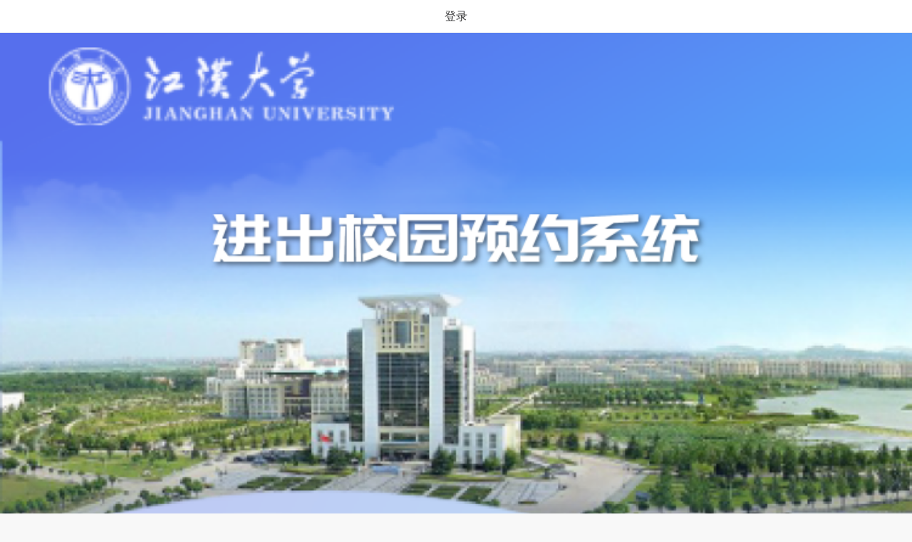

--- FILE ---
content_type: text/html
request_url: http://park.jhun.edu.cn/appointment/
body_size: 804
content:
<!DOCTYPE html><html lang=""><head><meta charset="utf-8"><meta http-equiv="X-UA-Compatible" content="IE=edge"><meta http-equiv="pragram" content="no-cache"><meta http-equiv="cache-control" content="no-cache, no-store, must-revalidate"><meta name="viewport" content="width=device-width,initial-scale=1,maximum-scale=1,user-scalable=0"><link rel="icon" href="favicon.ico"><title>&lrm;</title><link href="css/app.1769135464081.css" rel="stylesheet"></head><body><noscript><strong>We're sorry but wust-park doesn't work properly without JavaScript enabled. Please enable it to continue.</strong></noscript><div id="app"></div><script src="baseUrl.js"></script><script>(function () {
        if (typeof WeixinJSBridge == "object" && typeof WeixinJSBridge.invoke == "function") {
          handleFontSize();
        } else {
          if (document.addEventListener) {
            document.addEventListener("WeixinJSBridgeReady", handleFontSize, false);
          } else if (document.attachEvent) {
            document.attachEvent("WeixinJSBridgeReady", handleFontSize);
            document.attachEvent("onWeixinJSBridgeReady", handleFontSize);
          }
        }
        function handleFontSize() {
          // 设置网页字体为默认大小
          WeixinJSBridge.invoke('setFontSizeCallback', { 'fontSize': 0 });
          // 重写设置网页字体大小的事件
          WeixinJSBridge.on('menu:setfont', function () {
            WeixinJSBridge.invoke('setFontSizeCallback', { 'fontSize': 0 });
          });
        }
      })();</script><script src="static/js/app.e80406ae.js"></script></body></html>

--- FILE ---
content_type: text/css
request_url: http://park.jhun.edu.cn/appointment/css/chunk.chunk-e0bd46f2.1769135464081.css
body_size: 454
content:
.login .content[data-v-6d12e935]{padding:30px}.login .content[data-v-6d12e935] .van-form{width:100%}.login .content[data-v-6d12e935] .van-form .van-button{background:#0289ff;border-radius:5px;border:none;font-size:17px;letter-spacing:8px;text-indent:8px}.login .content[data-v-6d12e935] .van-form .van-cell{font-size:17px}.login .content[data-v-6d12e935] .van-form .van-field__label{width:4.2em}.login .content .checkbox[data-v-6d12e935]{margin-top:10px}

--- FILE ---
content_type: application/javascript
request_url: http://park.jhun.edu.cn/appointment/baseUrl.js
body_size: 1352
content:
window.baseUrl = window.location.protocol + '//park.jhun.edu.cn/IDKJ-APPLY'
// window.TipsText = "&nbsp;&nbsp;&nbsp;&nbsp;&nbsp;&nbsp;&nbsp;&nbsp;根据上级部门关于高校秋季开学和疫情防控的有关要求，结合工作实际，经研究决定进出校园预约系统暂停申请 "

// window.TipsText = '&nbsp;&nbsp;&nbsp;&nbsp;&nbsp;&nbsp;凡申请进校者必须是非新冠疫情风险区、非管控区域人员。申请入校时，武汉市区域内人员须提交<span style="font-weight: 900">120小时内</span>新冠病毒核酸检测阴性结果记录； 武汉市区域以外来汉人员提交<span style="font-weight: 900">48小时内</span>新冠病毒核酸检测阴性结果记录来自新冠疫情风险区域、管控区域人员暂缓申请到校，请申请人和审批人员严格按此要求提交和审批，后期有新的规定将根据实际情况再及时进行调整。'

// window.TipsText = '<div style="text-indent:2em;ling-height:30px">根据上级关于疫情防控工作要求，结合学校实际，现就有关线上预约事项通知如下：</div><div style="text-indent:2em;ling-height:30px">一、校园继续实行封闭管理，学生非必要不离校；校外人员原则上不允许进校，确需进校需严格审批程序；严格落实进校人员<span style="font-weight: 900">“六必”</span>（身份必核、体温必测、口罩必戴、行程卡必看、健康码必扫、<span style="font-weight: 900">24小时内</span>核酸检测阴性结果必验）措施。</div><div style="text-indent:2em;ling-height:30px">二、凡申请进校者必须是非新冠疫情风险区、非管控区域人员。申请入校申请时，需提交上传<span style="font-weight: 900">24小时内</span>新冠病毒核酸检测阴性结果记录和行程卡。来自新冠疫情风险区域、管控区域人员暂缓申请进校，请申请人按此要求提交申请，审批人请严格审核并查看提交信息是否符合规定。</div><div style="text-indent:2em;margin-botton:0 !important">三、校外人员非经预约审核不进校。后期有新的规定将根据实际情况再及时进行调整。</div><sapn style="text-indent:2em"></sapn>'

// window.TipsText = '<div style="text-indent:2em;ling-height:30px">根据疫情防控有关要求，结合工作实际，经研究决定从10月7日至13日校园实行封闭管理。校外人员、车辆一律不得进校，进出校园预约暂停申请。谢谢支持与谅解。</div>'

// window.appointment = true //当为true时点击已知晓返回之前的路由页面 ;当为false则可以填写预约信息
// window.frontUrl='192.167.77.161:8081/IDKJ-APPLY/qrCode/openId'
window.frontUrl= window.location.protocol + '//park.jhun.edu.cn/IDKJ-APPLY/qrCode/openId'


window.frontUrlFree= window.location.protocol +'//park.jhun.edu.cn/IDKJ-APPLY/qrCode/openIdFree'
window.thirdParty = 'https://park.jhun.edu.cn/IDKJ-ZHCX/sso/loginOld?tno=02199017'//第三方

--- FILE ---
content_type: application/javascript
request_url: http://park.jhun.edu.cn/appointment/static/js/chunk-2d0cfa15.32ef5d27.js
body_size: 561
content:
(window.webpackJsonp=window.webpackJsonp||[]).push([["chunk-2d0cfa15"],{6511:function(s,t,e){"use strict";e.r(t);e("14d9");var r={created(){var s=localStorage.getItem("userInfo");s?(s=JSON.parse(s)).pswIsUpdate?1===s.personType||107===s.personType?this.$router.push("/student"):2===s.personType||127===s.personType?this.$router.push("/teacher"):(this.$toast("角色类型错误，当前系统只针对学生与教职工！"),this.$router.push("/login")):this.$router.push("/password"):this.$router.push("/login")}},e=e("2877"),e=Object(e.a)(r,function(){var s=this._self._c;return s("div",[s("van-loading",{staticClass:"loading",attrs:{type:"spinner",color:"#1989fa",vertical:""}},[this._v("加载中...")])],1)},[],!1,null,"e6203d12",null);t.default=e.exports}}]);

--- FILE ---
content_type: application/javascript
request_url: http://park.jhun.edu.cn/appointment/static/js/chunk-e0bd46f2.8a7af73b.js
body_size: 3551
content:
(window.webpackJsonp=window.webpackJsonp||[]).push([["chunk-e0bd46f2"],{"0f71":function(t,e){t.exports="[data-uri]"},"1ebb":function(t,e,a){"use strict";a.r(e);var s=[function(){var t=this._self._c;return t("div",{staticClass:"bg-box"},[t("img",{staticStyle:{width:"100%"},attrs:{src:a("6d4b"),alt:""}})])}],o=(a("14d9"),a("4ec3")),A=a("ed08"),c={data(){return{username:"",password:"",loading:!1,checkbox:!1}},created(){var t;localStorage.getItem("approvalLogin")&&(t=JSON.parse(Object(A.b)(localStorage.getItem("approvalLogin"))),this.username=t.data.username,this.password=t.data.password,this.checkbox=t.data.checkbox),localStorage.removeItem("userInfo")},methods:{onSubmit(){let e={data:{username:this.username,password:this.password,checkbox:this.checkbox}};this.loading=!0,Object(o.o)(e).then(t=>{this.loading=!1,0===t.code?(1==this.checkbox?localStorage.setItem("approvalLogin",Object(A.c)(JSON.stringify(e))):localStorage.removeItem("approvalLogin"),localStorage.setItem("userInfo",JSON.stringify(t.data)),this.$router.push("/")):this.$toast(t.msg)}).catch(()=>{this.loading=!1})}}},i=(a("d3ce"),a("2877")),i=Object(i.a)(c,function(){var e=this,t=e._self._c;return t("div",{staticClass:"login"},[t("van-nav-bar",{attrs:{title:"登录"}}),e._m(0),t("div",{staticClass:"content"},[t("van-form",{on:{submit:e.onSubmit}},[t("van-field",{attrs:{label:"",placeholder:"请输入学工号/学号",rules:[{required:!0,message:"请填写账号"}]},model:{value:e.username,callback:function(t){e.username=t},expression:"username"}},[t("img",{staticStyle:{width:"16px","margin-right":"5px"},attrs:{slot:"left-icon",src:a("0f71"),alt:""},slot:"left-icon"})]),t("van-field",{staticStyle:{"margin-top":"10px"},attrs:{type:"password",label:"",placeholder:"请输入密码",rules:[{required:!0,message:"请填写密码"}]},model:{value:e.password,callback:function(t){e.password=t},expression:"password"}},[t("img",{staticStyle:{width:"16px","margin-right":"5px"},attrs:{slot:"left-icon",src:a("c119"),alt:""},slot:"left-icon"})]),t("div",{staticClass:"checkbox"},[t("van-field",{scopedSlots:e._u([{key:"input",fn:function(){return[t("van-checkbox",{attrs:{shape:"square"},model:{value:e.checkbox,callback:function(t){e.checkbox=t},expression:"checkbox"}},[e._v("记住密码")])]},proxy:!0}])})],1),t("div",{staticStyle:{margin:"40px 0"}},[t("van-button",{attrs:{loading:e.loading,block:"",type:"info","native-type":"submit"}},[e._v("登录")])],1)],1)],1)],1)},s,!1,null,"6d12e935",null);e.default=i.exports},"6d4b":function(t,e,a){t.exports=a.p+"static/img/login.1769135464081.png"},c119:function(t,e){t.exports="[data-uri]"},d3ce:function(t,e,a){"use strict";a("fc07")},fc07:function(t,e,a){}}]);